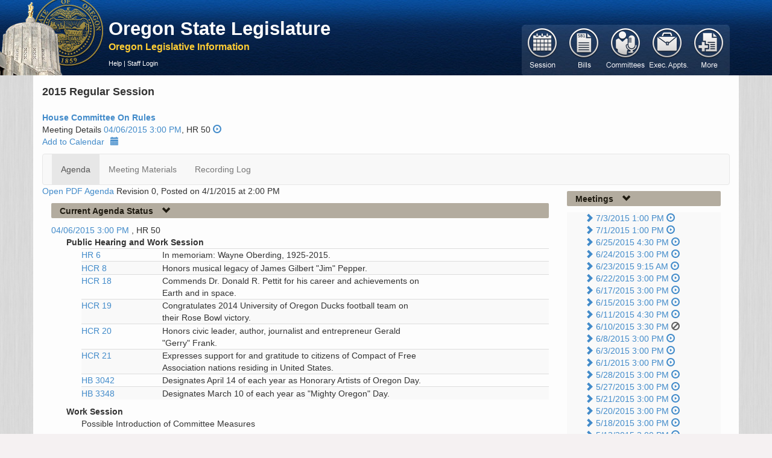

--- FILE ---
content_type: text/html; charset=utf-8
request_url: https://olis.oregonlegislature.gov/liz/2015R1/Committees/HRULES/2015-04-06-15-00/Agenda
body_size: 21476
content:
<!DOCTYPE html>
<html lang="en">
<head>
    <meta http-equiv="X-UA-Compatible" content="IE=edge,chrome=1" />
    <meta charset="utf-8" />
    <title>Rules House 2015 Regular Session -  Oregon Legislative Information System</title>
    <link href="/liz/favicon.ico" rel="shortcut icon" type="image/x-icon" />
    <meta name="viewport" content="width=device-width, initial-scale=1.0" />
    <meta name="description" content="" />
    <meta name="author" content="" />

    



<link href="https://apps.oregonlegislature.gov/cdn/bootstrap/3.2.0/css/bootstrap-bundle.min.css" rel="stylesheet"/>






<link href="https://apps.oregonlegislature.gov/cdn/Leg/1.1.1/css/LegStandard.min.css" rel="stylesheet"/>

<link href="https://apps.oregonlegislature.gov/cdn/jquery.dataTables/1.10.2/media/css/jquery.dataTables.min.css" rel="stylesheet"/>

<link href="https://apps.oregonlegislature.gov/cdn/toastr/2.0.3/css/toastr.min.css" rel="stylesheet"/>

<link href="/liz/Content/Application.css" rel="stylesheet"/>
<link href="/liz/Content/legFooter.css" rel="stylesheet"/>


<link href=https://www.oregonlegislature.gov/olisnotification/olis-notification.css rel="stylesheet">

    
    

    <script src="//apps.oregonlegislature.gov/cdn/modernizr/2.8.3/modernizr-2.8.3.min.js"></script>

<script src="//apps.oregonlegislature.gov/cdn/jquery-custom-bundle/1.1.2/jquery-bundle.min.js"></script>

<script src="//apps.oregonlegislature.gov/cdn/jquery.dataTables/1.10.2/jquery.dataTables.min.js"></script>

<script src="//apps.oregonlegislature.gov/cdn/typeahead.jquery/0.10.4/typeahead.jquery.min.js"></script>

<script src="//apps.oregonlegislature.gov/cdn/bootstrap/3.2.0/js/bootstrap-bundle.min.js"></script>

<script src="//apps.oregonlegislature.gov/cdn/jquery.cookie/1.4/jquery.cookie.min.js"></script>

<script src="//apps.oregonlegislature.gov/cdn/Leg/1.1.2/js/leg-bundle.min.js"></script>


<script>
   var require = {
      baseUrl: '/liz/Scripts'
   };
</script>


<script src="//apps.oregonlegislature.gov/cdn/toastr/2.0.3/js/toastr.min.js"></script>


    
    <!-- Global site tag (gtag.js) - Google Analytics -->
<script async src="https://www.googletagmanager.com/gtag/js?id=G-DW4JVLGNKY"></script>
<script src="/liz/Scripts/googleAnalytics.js"></script>


</head>
<body translate="no">
    <div id="mainWrapper" class="container-fluid">
        <header class="row hidden-xs" style="margin-left: -20px">
            <div class="top-menu">
                <a href="http://www.oregonlegislature.gov/" class="oregon-leg-icon-link hidden-xs" target="_blank"></a>
                <div class="col-sm-4 col-md-5" style="margin: 0px 0px 0px 180px; padding-left: 5px;">
                    <h4 class="banner-header">
                        <a href="http://www.oregonlegislature.gov/" target="_blank" class="visible-md visible-lg" style="line-height:20px; font-weight: 600">Oregon State Legislature</a>
                    </h4>
                    <a href="/liz/"><small class="banner-subheader"><span class="">Oregon Legislative Information</span></small></a>
                    <div class="page-menu page-menu-text hidden-xs ">
                        
                        

<a href="https://www.oregonlegislature.gov/OLIS_help/Pages/Meeting.aspx#Agenda" target="_blank">Help</a>
     | <a href="/liz/2015R1/Account/Login">Staff Login</a>
                    </div>
                </div>
            </div>
        </header>

        <div class="mobile-nav visible-xs row">
            <div class="col-xs-12" id="mobile-navbar">
                


<nav class="navbar navbar-default default-main-nav" style="">
    <div class="container-fluid">
        <div class="navbar-header">
            
            <a id="mobile-nav-brand" 
                class="navbar-brand visible-xs" 
                data-toggle="collapse" 
                data-target="#mobile-main-menu-bar-mobile-collapse" 
                style="height: 35px !important">
                Oregon Legislative Information
            </a>

            <button type="button" class="navbar-toggle" data-toggle="collapse" data-target="#mobile-main-menu-bar-mobile-collapse">
                <span class="sr-only">Toggle navigation</span>
                <span class="icon-bar"></span>
                <span class="icon-bar"></span>
                <span class="icon-bar"></span>
            </button>
        </div>
    </div>
    <div id="mobile-main-menu-bar-mobile-collapse" class="navbar-collapse collapse">
        <ul id="navigation-mobile">

                <li id="navigation-1-mobile" class="mobile-menu-li" style="display: block">
                    <a href="#" class=""
                       data-toggle="collapse"
                       data-target="#navigation-1-mobile-collapse"
                       data-icon-element="#navigation-1-mobile-icon"
                       data-collapsed-icon="glyphicon-plus"
                       data-expanded-icon="glyphicon-minus">

                        <span style="text-indent: 0px" class="mobile-header-text">
                            Session
                        </span>
                        <i id="navigation-1-mobile-icon" class="mobile-nav-icon glyphicon glyphicon-plus"></i>
                    </a>
                    <div id="navigation-1-mobile-collapse" class="collapse" data-load-action="/liz/2015R1/Navigation/SessionSelect?mobile=True" style="background: rgb(218, 206, 191);">
                    </div>
                </li>
                <li id="navigation-2-mobile" class="mobile-menu-li" style="display: block">
                    <a href="#" class=""
                       data-toggle="collapse"
                       data-target="#navigation-2-mobile-collapse"
                       data-icon-element="#navigation-2-mobile-icon"
                       data-collapsed-icon="glyphicon-plus"
                       data-expanded-icon="glyphicon-minus">

                        <span style="text-indent: 0px" class="mobile-header-text">
                            Bills
                        </span>
                        <i id="navigation-2-mobile-icon" class="mobile-nav-icon glyphicon glyphicon-plus"></i>
                    </a>
                    <div id="navigation-2-mobile-collapse" class="collapse" data-load-action="/liz/2015R1/Navigation/BillSearchForm?mobile=True" style="background: rgb(218, 206, 191);">
                    </div>
                </li>
                <li id="navigation-3-mobile" class="mobile-menu-li" style="display: block">
                    <a href="#" class="current"
                       data-toggle="collapse"
                       data-target="#navigation-3-mobile-collapse"
                       data-icon-element="#navigation-3-mobile-icon"
                       data-collapsed-icon="glyphicon-plus"
                       data-expanded-icon="glyphicon-minus">

                        <span style="text-indent: 0px" class="mobile-header-text">
                            Committees
                        </span>
                        <i id="navigation-3-mobile-icon" class="mobile-nav-icon glyphicon glyphicon-plus"></i>
                    </a>
                    <div id="navigation-3-mobile-collapse" class="collapse" data-load-action="/liz/2015R1/Navigation/CommitteeMainNav?mobile=True" style="background: rgb(218, 206, 191);">
                    </div>
                </li>
                <li id="navigation-4-mobile" class="mobile-menu-li" style="display: block">
                    <a href="#" class=""
                       data-toggle="collapse"
                       data-target="#navigation-4-mobile-collapse"
                       data-icon-element="#navigation-4-mobile-icon"
                       data-collapsed-icon="glyphicon-plus"
                       data-expanded-icon="glyphicon-minus">

                        <span style="text-indent: 0px" class="mobile-header-text">
                            Exec. Appts.
                        </span>
                        <i id="navigation-4-mobile-icon" class="mobile-nav-icon glyphicon glyphicon-plus"></i>
                    </a>
                    <div id="navigation-4-mobile-collapse" class="collapse" data-load-action="/liz/2015R1/Navigation/ExecApptNavigation?mobile=True" style="background: rgb(218, 206, 191);">
                    </div>
                </li>
                <li id="navigation-5-mobile" class="mobile-menu-li" style="display: block">
                    <a href="#" class=""
                       data-toggle="collapse"
                       data-target="#navigation-5-mobile-collapse"
                       data-icon-element="#navigation-5-mobile-icon"
                       data-collapsed-icon="glyphicon-plus"
                       data-expanded-icon="glyphicon-minus">

                        <span style="text-indent: 0px" class="mobile-header-text">
                            More
                        </span>
                        <i id="navigation-5-mobile-icon" class="mobile-nav-icon glyphicon glyphicon-plus"></i>
                    </a>
                    <div id="navigation-5-mobile-collapse" class="collapse" data-load-action="/liz/2015R1/Navigation/ReportsForm?mobile=True" style="background: rgb(218, 206, 191);">
                    </div>
                </li>

        </ul>
    </div>
</nav>


            </div>
        </div>

        <div class="visible-xs row mobile-page-menu">
            
            

<a href="https://www.oregonlegislature.gov/OLIS_help/Pages/Meeting.aspx#Agenda" target="_blank">Help</a>
     | <a href="/liz/2015R1/Account/Login">Staff Login</a>
        </div>
        
        

        
        <section class="row">
            <div id="center-content" class="center-content-padding container">
                <div class="content-wrap">
                    <div class="main-nav-wrapper hidden-xs" style="position: relative;">
                        <div class="pull-right" style="margin-top: -109px;">
                            


<nav class="navbar navbar-default default-main-nav">
    <div class="container-fluid">
        <div class="navbar-header">
            <a class="navbar-brand visible-xs" data-toggle="collapse" data-target="#main-menu-bar">
                Oregon Legislative Information System
            </a>
            <button type="button" class="navbar-toggle" data-toggle="collapse" data-target="#main-menu-bar">
                <span class="sr-only">Toggle navigation</span>
                <span class="icon-bar"></span>
                <span class="icon-bar"></span>
                <span class="icon-bar"></span>
            </button>
        </div>
    </div>
    <div id="main-menu-bar" class="navbar-collapse collapse">
        <ul id="navigation" style="margin-top: 6px; margin-left: -15px">


                <li id="navigation-1" class="button-group" data-action="/liz/2015R1/Navigation/SessionSelect" data-navigation="true">
                    <a href="#" class="">
                        <span>Session</span>
                    </a>
                </li>
                <li id="navigation-2" class="button-group" data-action="/liz/2015R1/Navigation/BillSearchForm" data-navigation="true">
                    <a href="#" class="">
                        <span>Bill</span>
                    </a>
                </li>
                <li id="navigation-3" class="button-group" data-action="/liz/2015R1/Navigation/CommitteeMainNav" data-navigation="true">
                    <a href="#" class="current">
                        <span>Committees</span>
                    </a>
                </li>
                <li id="navigation-4" class="button-group" data-action="/liz/2015R1/Navigation/ExecApptNavigation" data-navigation="true">
                    <a href="#" class="">
                        <span>ExecutiveAppointments</span>
                    </a>
                </li>
                <li id="navigation-5" class="button-group" data-action="/liz/2015R1/Navigation/ReportsForm" data-navigation="true">
                    <a href="#" class="">
                        <span>Reports</span>
                    </a>
                </li>
        </ul>
    </div>
</nav>


                        </div>
                        <div id="navigation-flyout"></div>
                    </div>
                    
                    


<div>
    <div class="session-full-name">
        2015 Regular Session
    </div>
    
    <div>


        <div class="row">
        <div class="col-xs-6 col-sm-6 col-md-6 col-lg-6">
            <strong>

<a href="/liz/2015R1/Committees/HRULES/Overview" title="Committee Overview">House Committee On Rules</a></strong>
        </div>
    </div>




    <div>
        Meeting Details <a href="/liz/2015R1/Committees/HRULES/2015-04-06-15-00">04/06/2015 3:00 PM</a>, HR 50
        <a href="https://olis.oregonlegislature.gov/liz/mediaplayer/?clientID=4879615486&amp;eventID=2015041246" target="_blank" title="Recorded Content"><i class="glyphicon glyphicon-play-circle"></i></a>
        


    </div>
        <a href="[data-uri]" download="House_Committee_On_Rules_04/06/2015_03:00_PM_05:00_PM">Add to Calendar<i class="glyphicon glyphicon-calendar" style="padding-left:10px"></i></a>
</div>
    




<nav class="navbar navbar-default">
    <div class="container-fluid">
        <div class="navbar-header">
            <a class="navbar-brand visible-xs" data-toggle="collapse" data-target="#menu-bar">
                Navigation
            </a>
            <button type="button" class="navbar-toggle" data-toggle="collapse" data-target="#menu-bar">
                <span class="sr-only">Toggle navigation</span>
                <span class="icon-bar"></span>
                <span class="icon-bar"></span>
                <span class="icon-bar"></span>
            </button>
        </div>
    </div>
    <div id="menu-bar" class="navbar-collapse collapse">
        <div>
            <ul class="nav navbar-nav">
                            <li class="active"><a href="/liz/2015R1/Committees/HRULES/2015-04-06-15-00/Agenda">Agenda</a></li>
                            <li class=""><a href="/liz/2015R1/Committees/HRULES/2015-04-06-15-00/MeetingMaterials">Meeting Materials</a></li>
                            <li class=""><a href="/liz/2015R1/Committees/HRULES/2015-04-06-15-00/RecordingLog">Recording Log</a></li>
            </ul>
        </div>
    </div>
</nav>



</div>
<div class="col-md-9 no-left-margin">
    
        <div class="row">
            <div class="pull-left">
                <a href="/liz/2015R1/Downloads/CommitteeAgenda/HRULES/2015-04-06-15-00" target="_blank">Open PDF Agenda</a>&nbsp;
            </div>
            <div class="pull-left">
                Revision 0, Posted on  4/1/2015 at 2:00 PM
            </div>
        </div>

    <h5 class="header">
    

    
    <a href="#AgendaItems"
       data-toggle="collapse"
       data-icon-element="#current-agenda-status-icon"
       data-collapsed-icon="glyphicon-chevron-right"
       data-expanded-icon="glyphicon-chevron-down"
       data-ignore-children="true"
       data-collapse-state="Open">
        
        <span class="link-header-text">Current Agenda Status</span>
        
            <i id="current-agenda-status-icon" class="glyphicon glyphicon-chevron-down"></i>
    </a>
</h5>

    <div id="AgendaItems" class="collapse in" data-load-action="/liz/2015R1/Committees/HRULES/2015-04-06-15-00/AgendaItems" data-auto-load="true"></div>


    <h5 class="header">
    

    
    <a href="#Membership"
       data-toggle="collapse"
       data-icon-element="#membership-icon"
       data-collapsed-icon="glyphicon-chevron-right"
       data-expanded-icon="glyphicon-chevron-down"
       data-ignore-children="true"
       data-collapse-state="Open">
        
        <span class="link-header-text">Membership</span>
        
            <i id="membership-icon" class="glyphicon glyphicon-chevron-down"></i>
    </a>
</h5>

    <div id="Membership" class="collapse in" data-load-action="/liz/2015R1/Committees/HRULES/CommitteeMembers" data-auto-load="true"></div>

    <h5 class="header">
    

    
    <a href="#Staff"
       data-toggle="collapse"
       data-icon-element="#staff-icon"
       data-collapsed-icon="glyphicon-chevron-right"
       data-expanded-icon="glyphicon-chevron-down"
       data-ignore-children="true"
       data-collapse-state="Open">
        
        <span class="link-header-text">Staff</span>
        
            <i id="staff-icon" class="glyphicon glyphicon-chevron-down"></i>
    </a>
</h5>

    <div id="Staff" class="collapse"
         data-load-action="/liz/2015R1/Committees/HRULES/CommitteeStaffDate?meetingDate=2015-04-06-15-00">
    </div>

</div>
<div class="col-md-3">
    <h5 class="header">
    

    
    <a href="#meetingsTree"
       data-toggle="collapse"
       data-icon-element="#meetings-icon"
       data-collapsed-icon="glyphicon-chevron-right"
       data-expanded-icon="glyphicon-chevron-down"
       data-ignore-children="true"
       data-collapse-state="Open">
        
        <span class="link-header-text">Meetings</span>
        
            <i id="meetings-icon" class="glyphicon glyphicon-chevron-down"></i>
    </a>
</h5>
    <div id="meetingsTree" 
         class="collapse" 
         data-load-action="/liz/2015R1/Committees/HRULES/2015-04-06-15-00/CommitteeTree">
    </div>
</div>


                </div>
            </div>
        </section>
    </div>

    <div class="container-fluid" style="padding:0px">
    <div class="row-fluid">
        <footer class="span12">
            <div class="right">
                <span><b>Oregon State Legislature</b></span> <span><b>Building Hours:</b> Monday - Friday, 7:00 a.m. - 5:30 p.m.</span> <span>1-800-332-2313 | 900 Court St. NE, Salem Oregon 97301</span>
            </div>
            <div class="left">
                <div class="social">
                    <a href="https://www.facebook.com/OregonCapitol#!/OregonCapitol">
                        <img src="/liz/Images/social-footer-fb.png" alt="Follow us on Facebook">
                    </a>
                    <a href="https://www.oregonlegislature.gov/Pages/pressrelease.aspx">
                        <img src="/liz/Images/social-footer-rss.png" alt="Subscribe to our RSS">
                    </a>
                    <a href="https://www.oregonlegislature.gov/citizen_engagement/Pages/e-Subscribe.aspx">
                        <img src="/liz/Images/social-footer-esub.png" alt="Subscribe to recieve email notifications">
                    </a>
                </div>
                <div class="links">
                    <a href="https://www.oregonlegislature.gov/Pages/disclaimer.aspx">Disclaimer</a>
                    | <a href="https://www.oregonlegislature.gov/Pages/universalAccess.aspx">Universal Access</a>
                    | <a href="https://www.oregonlegislature.gov/la/Pages/employment.aspx">Employment</a>
                    | <a href="http://www.oregon.gov/Pages/index.aspx">Oregon.Gov</a>
                    <!-- |
                    <a href="/_layouts/authenticate.aspx" onclick="document.location='/_layouts/authenticate.aspx?Source='+document.location.href; return false;">
                        Sign in
                    </a> -->
                </div>
            </div>
        </footer>
    </div>
</div>

<form action="/liz/2015R1/Account/LogOff" id="logoutForm" method="post"><input name="__RequestVerificationToken" type="hidden" value="u3wQlPxpRnO_q-W8r67pC109G9JEOHo7Y4wecWIRDbCW-_KcXIVW-nzaI4gNI9h3LWViZhzJWqsZHJuQEdAf7Iw1j1vVUqD03LUvHPiPAeI1" /></form>
    <script>
         var CSharpConstants = {
            sponsorSearch: '/liz/2015R1/Navigation/BillSponsorSearch',
            collapseStateSave: '/liz/2015R1/Home/SaveCollapseState'
         };
    </script>

    
    <script src="/liz/Scripts/Shared/_Layout.js"></script>

    
    


</body>
</html>


--- FILE ---
content_type: text/html; charset=utf-8
request_url: https://olis.oregonlegislature.gov/liz/2015R1/Committees/HRULES/CommitteeMembers?_=1768547762929
body_size: 1763
content:
<table class="table table-striped table-hover">
   <tbody>
            <tr>
               <td class=" col-md- 2 row-title">Chair</td>
               <td class=" col-md- 2">
Representative Val Hoyle
               </td>
            </tr>
            <tr>
               <td class=" col-md- 2 row-title">Vice-Chair</td>
               <td class=" col-md- 2">
Representative Vic Gilliam
               </td>
            </tr>
            <tr>
               <td class=" col-md- 2 row-title">Vice-Chair</td>
               <td class=" col-md- 2">
Representative Barbara Smith Warner
               </td>
            </tr>
            <tr>
               <td class=" col-md- 2 row-title">Member</td>
               <td class=" col-md- 2">
Representative Phil Barnhart
               </td>
            </tr>
            <tr>
               <td class=" col-md- 2 row-title">Member</td>
               <td class=" col-md- 2">
Representative Bill Kennemer
               </td>
            </tr>
            <tr>
               <td class=" col-md- 2 row-title">Member</td>
               <td class=" col-md- 2">
                      <a href="https://www.oregonlegislature.gov/mclane" target="_blank">Representative Mike McLane</a>

               </td>
            </tr>
            <tr>
               <td class=" col-md- 2 row-title">Member</td>
               <td class=" col-md- 2">
                      <a href="https://www.oregonlegislature.gov/Nosse" target="_blank">Representative Rob Nosse</a>

               </td>
            </tr>
            <tr>
               <td class=" col-md- 2 row-title">Member</td>
               <td class=" col-md- 2">
Representative Dan Rayfield
               </td>
            </tr>
            <tr>
               <td class=" col-md- 2 row-title">Member</td>
               <td class=" col-md- 2">
Representative Carl Wilson
               </td>
            </tr>
   </tbody>
</table>


--- FILE ---
content_type: text/html; charset=utf-8
request_url: https://olis.oregonlegislature.gov/liz/2015R1/Committees/HRULES/CommitteeStaffDate?meetingDate=2015-04-06-15-00&_=1768547762930
body_size: 668
content:


<table class="table table-striped table-hover">
    <tbody>
                <tr>
                    <td class="col-md-4 row-title">Committee Administrator</td>
                    <td class="col-md-2">
                                <a href="mailto:erin.seiler@oregonlegislature.gov">Erin Seiler</a>
                    </td>
                    <td class="col-md-2">503-986-1657</td>
                </tr>
                <tr>
                    <td class="col-md-4 row-title">Committee Assistant</td>
                    <td class="col-md-2">
                                <a href="mailto:zoe.larmer@oregonlegislature.gov">Zoe Larmer</a>
                    </td>
                    <td class="col-md-2">503-986-1508</td>
                </tr>
            </tbody>
</table>


--- FILE ---
content_type: text/html; charset=utf-8
request_url: https://olis.oregonlegislature.gov/liz/2015R1/Committees/HRULES/2015-04-06-15-00/CommitteeTree?_=1768547762931
body_size: 63073
content:


<ul id="meetingsTree" class="no-list-style no-left-margin collapse in">

        <li>
            <a href="#navMeeting0" data-toggle="collapse" data-parent="#meetingsTree"
               data-icon-element="#navMeeting0-icon"
               data-expanded-icon="glyphicon glyphicon-chevron-down"
               data-collapsed-icon="glyphicon glyphicon-chevron-right"
               data-collapse-state="Closed"
               data-ignore-children="true">
                <i id="navMeeting0-icon" class="glyphicon glyphicon-chevron-right"></i>
            </a>

            <a href="/liz/2015R1/Committees/HRULES/2015-07-03-13-00" class="">7/3/2015 1:00 PM</a>
            
            <a href="https://olis.oregonlegislature.gov/liz/mediaplayer/?clientID=4879615486&amp;eventID=2015071017" target="_blank" title="Recorded Content"><i class="glyphicon glyphicon-play-circle"></i></a>


            <ul id="navMeeting0" class="no-list-style collapse" 
                data-auto-load="false" 
                data-load-action="/liz/2015R1/Committees/HRULES/2015-07-03-13-00/CommitteeTreeMeasureItems">
            </ul>
        </li>
        <li>
            <a href="#navMeeting1" data-toggle="collapse" data-parent="#meetingsTree"
               data-icon-element="#navMeeting1-icon"
               data-expanded-icon="glyphicon glyphicon-chevron-down"
               data-collapsed-icon="glyphicon glyphicon-chevron-right"
               data-collapse-state="Closed"
               data-ignore-children="true">
                <i id="navMeeting1-icon" class="glyphicon glyphicon-chevron-right"></i>
            </a>

            <a href="/liz/2015R1/Committees/HRULES/2015-07-01-13-00" class="">7/1/2015 1:00 PM</a>
            
            <a href="https://olis.oregonlegislature.gov/liz/mediaplayer/?clientID=4879615486&amp;eventID=2015071018" target="_blank" title="Recorded Content"><i class="glyphicon glyphicon-play-circle"></i></a>


            <ul id="navMeeting1" class="no-list-style collapse" 
                data-auto-load="false" 
                data-load-action="/liz/2015R1/Committees/HRULES/2015-07-01-13-00/CommitteeTreeMeasureItems">
            </ul>
        </li>
        <li>
            <a href="#navMeeting2" data-toggle="collapse" data-parent="#meetingsTree"
               data-icon-element="#navMeeting2-icon"
               data-expanded-icon="glyphicon glyphicon-chevron-down"
               data-collapsed-icon="glyphicon glyphicon-chevron-right"
               data-collapse-state="Closed"
               data-ignore-children="true">
                <i id="navMeeting2-icon" class="glyphicon glyphicon-chevron-right"></i>
            </a>

            <a href="/liz/2015R1/Committees/HRULES/2015-06-25-16-30" class="">6/25/2015 4:30 PM</a>
            
            <a href="https://olis.oregonlegislature.gov/liz/mediaplayer/?clientID=4879615486&amp;eventID=2015061166" target="_blank" title="Recorded Content"><i class="glyphicon glyphicon-play-circle"></i></a>


            <ul id="navMeeting2" class="no-list-style collapse" 
                data-auto-load="false" 
                data-load-action="/liz/2015R1/Committees/HRULES/2015-06-25-16-30/CommitteeTreeMeasureItems">
            </ul>
        </li>
        <li>
            <a href="#navMeeting3" data-toggle="collapse" data-parent="#meetingsTree"
               data-icon-element="#navMeeting3-icon"
               data-expanded-icon="glyphicon glyphicon-chevron-down"
               data-collapsed-icon="glyphicon glyphicon-chevron-right"
               data-collapse-state="Closed"
               data-ignore-children="true">
                <i id="navMeeting3-icon" class="glyphicon glyphicon-chevron-right"></i>
            </a>

            <a href="/liz/2015R1/Committees/HRULES/2015-06-24-15-00" class="">6/24/2015 3:00 PM</a>
            
            <a href="https://olis.oregonlegislature.gov/liz/mediaplayer/?clientID=4879615486&amp;eventID=2015061169" target="_blank" title="Recorded Content"><i class="glyphicon glyphicon-play-circle"></i></a>


            <ul id="navMeeting3" class="no-list-style collapse" 
                data-auto-load="false" 
                data-load-action="/liz/2015R1/Committees/HRULES/2015-06-24-15-00/CommitteeTreeMeasureItems">
            </ul>
        </li>
        <li>
            <a href="#navMeeting4" data-toggle="collapse" data-parent="#meetingsTree"
               data-icon-element="#navMeeting4-icon"
               data-expanded-icon="glyphicon glyphicon-chevron-down"
               data-collapsed-icon="glyphicon glyphicon-chevron-right"
               data-collapse-state="Closed"
               data-ignore-children="true">
                <i id="navMeeting4-icon" class="glyphicon glyphicon-chevron-right"></i>
            </a>

            <a href="/liz/2015R1/Committees/HRULES/2015-06-23-09-15" class="">6/23/2015 9:15 AM</a>
            
            <a href="https://olis.oregonlegislature.gov/liz/mediaplayer/?clientID=4879615486&amp;eventID=2015061167" target="_blank" title="Recorded Content"><i class="glyphicon glyphicon-play-circle"></i></a>


            <ul id="navMeeting4" class="no-list-style collapse" 
                data-auto-load="false" 
                data-load-action="/liz/2015R1/Committees/HRULES/2015-06-23-09-15/CommitteeTreeMeasureItems">
            </ul>
        </li>
        <li>
            <a href="#navMeeting5" data-toggle="collapse" data-parent="#meetingsTree"
               data-icon-element="#navMeeting5-icon"
               data-expanded-icon="glyphicon glyphicon-chevron-down"
               data-collapsed-icon="glyphicon glyphicon-chevron-right"
               data-collapse-state="Closed"
               data-ignore-children="true">
                <i id="navMeeting5-icon" class="glyphicon glyphicon-chevron-right"></i>
            </a>

            <a href="/liz/2015R1/Committees/HRULES/2015-06-22-15-00" class="">6/22/2015 3:00 PM</a>
            
            <a href="https://olis.oregonlegislature.gov/liz/mediaplayer/?clientID=4879615486&amp;eventID=2015061248" target="_blank" title="Recorded Content"><i class="glyphicon glyphicon-play-circle"></i></a>


            <ul id="navMeeting5" class="no-list-style collapse" 
                data-auto-load="false" 
                data-load-action="/liz/2015R1/Committees/HRULES/2015-06-22-15-00/CommitteeTreeMeasureItems">
            </ul>
        </li>
        <li>
            <a href="#navMeeting6" data-toggle="collapse" data-parent="#meetingsTree"
               data-icon-element="#navMeeting6-icon"
               data-expanded-icon="glyphicon glyphicon-chevron-down"
               data-collapsed-icon="glyphicon glyphicon-chevron-right"
               data-collapse-state="Closed"
               data-ignore-children="true">
                <i id="navMeeting6-icon" class="glyphicon glyphicon-chevron-right"></i>
            </a>

            <a href="/liz/2015R1/Committees/HRULES/2015-06-17-15-00" class="">6/17/2015 3:00 PM</a>
            
            <a href="https://olis.oregonlegislature.gov/liz/mediaplayer/?clientID=4879615486&amp;eventID=2015061170" target="_blank" title="Recorded Content"><i class="glyphicon glyphicon-play-circle"></i></a>


            <ul id="navMeeting6" class="no-list-style collapse" 
                data-auto-load="false" 
                data-load-action="/liz/2015R1/Committees/HRULES/2015-06-17-15-00/CommitteeTreeMeasureItems">
            </ul>
        </li>
        <li>
            <a href="#navMeeting7" data-toggle="collapse" data-parent="#meetingsTree"
               data-icon-element="#navMeeting7-icon"
               data-expanded-icon="glyphicon glyphicon-chevron-down"
               data-collapsed-icon="glyphicon glyphicon-chevron-right"
               data-collapse-state="Closed"
               data-ignore-children="true">
                <i id="navMeeting7-icon" class="glyphicon glyphicon-chevron-right"></i>
            </a>

            <a href="/liz/2015R1/Committees/HRULES/2015-06-15-15-00" class="">6/15/2015 3:00 PM</a>
            
            <a href="https://olis.oregonlegislature.gov/liz/mediaplayer/?clientID=4879615486&amp;eventID=2015061172" target="_blank" title="Recorded Content"><i class="glyphicon glyphicon-play-circle"></i></a>


            <ul id="navMeeting7" class="no-list-style collapse" 
                data-auto-load="false" 
                data-load-action="/liz/2015R1/Committees/HRULES/2015-06-15-15-00/CommitteeTreeMeasureItems">
            </ul>
        </li>
        <li>
            <a href="#navMeeting8" data-toggle="collapse" data-parent="#meetingsTree"
               data-icon-element="#navMeeting8-icon"
               data-expanded-icon="glyphicon glyphicon-chevron-down"
               data-collapsed-icon="glyphicon glyphicon-chevron-right"
               data-collapse-state="Closed"
               data-ignore-children="true">
                <i id="navMeeting8-icon" class="glyphicon glyphicon-chevron-right"></i>
            </a>

            <a href="/liz/2015R1/Committees/HRULES/2015-06-11-16-30" class="">6/11/2015 4:30 PM</a>
            
            <a href="https://olis.oregonlegislature.gov/liz/mediaplayer/?clientID=4879615486&amp;eventID=2015061165" target="_blank" title="Recorded Content"><i class="glyphicon glyphicon-play-circle"></i></a>


            <ul id="navMeeting8" class="no-list-style collapse" 
                data-auto-load="false" 
                data-load-action="/liz/2015R1/Committees/HRULES/2015-06-11-16-30/CommitteeTreeMeasureItems">
            </ul>
        </li>
        <li>
            <a href="#navMeeting9" data-toggle="collapse" data-parent="#meetingsTree"
               data-icon-element="#navMeeting9-icon"
               data-expanded-icon="glyphicon glyphicon-chevron-down"
               data-collapsed-icon="glyphicon glyphicon-chevron-right"
               data-collapse-state="Closed"
               data-ignore-children="true">
                <i id="navMeeting9-icon" class="glyphicon glyphicon-chevron-right"></i>
            </a>

            <a href="/liz/2015R1/Committees/HRULES/2015-06-10-15-30" class="">6/10/2015 3:30 PM</a>
            
            

                <i class="glyphicon glyphicon-ban-circle informational-icon" title="Meeting Cancelled"></i>

            <ul id="navMeeting9" class="no-list-style collapse" 
                data-auto-load="false" 
                data-load-action="/liz/2015R1/Committees/HRULES/2015-06-10-15-30/CommitteeTreeMeasureItems">
            </ul>
        </li>
        <li>
            <a href="#navMeeting10" data-toggle="collapse" data-parent="#meetingsTree"
               data-icon-element="#navMeeting10-icon"
               data-expanded-icon="glyphicon glyphicon-chevron-down"
               data-collapsed-icon="glyphicon glyphicon-chevron-right"
               data-collapse-state="Closed"
               data-ignore-children="true">
                <i id="navMeeting10-icon" class="glyphicon glyphicon-chevron-right"></i>
            </a>

            <a href="/liz/2015R1/Committees/HRULES/2015-06-08-15-00" class="">6/8/2015 3:00 PM</a>
            
            <a href="https://olis.oregonlegislature.gov/liz/mediaplayer/?clientID=4879615486&amp;eventID=2015061164" target="_blank" title="Recorded Content"><i class="glyphicon glyphicon-play-circle"></i></a>


            <ul id="navMeeting10" class="no-list-style collapse" 
                data-auto-load="false" 
                data-load-action="/liz/2015R1/Committees/HRULES/2015-06-08-15-00/CommitteeTreeMeasureItems">
            </ul>
        </li>
        <li>
            <a href="#navMeeting11" data-toggle="collapse" data-parent="#meetingsTree"
               data-icon-element="#navMeeting11-icon"
               data-expanded-icon="glyphicon glyphicon-chevron-down"
               data-collapsed-icon="glyphicon glyphicon-chevron-right"
               data-collapse-state="Closed"
               data-ignore-children="true">
                <i id="navMeeting11-icon" class="glyphicon glyphicon-chevron-right"></i>
            </a>

            <a href="/liz/2015R1/Committees/HRULES/2015-06-03-15-00" class="">6/3/2015 3:00 PM</a>
            
            <a href="https://olis.oregonlegislature.gov/liz/mediaplayer/?clientID=4879615486&amp;eventID=2015061171" target="_blank" title="Recorded Content"><i class="glyphicon glyphicon-play-circle"></i></a>


            <ul id="navMeeting11" class="no-list-style collapse" 
                data-auto-load="false" 
                data-load-action="/liz/2015R1/Committees/HRULES/2015-06-03-15-00/CommitteeTreeMeasureItems">
            </ul>
        </li>
        <li>
            <a href="#navMeeting12" data-toggle="collapse" data-parent="#meetingsTree"
               data-icon-element="#navMeeting12-icon"
               data-expanded-icon="glyphicon glyphicon-chevron-down"
               data-collapsed-icon="glyphicon glyphicon-chevron-right"
               data-collapse-state="Closed"
               data-ignore-children="true">
                <i id="navMeeting12-icon" class="glyphicon glyphicon-chevron-right"></i>
            </a>

            <a href="/liz/2015R1/Committees/HRULES/2015-06-01-15-00" class="">6/1/2015 3:00 PM</a>
            
            <a href="https://olis.oregonlegislature.gov/liz/mediaplayer/?clientID=4879615486&amp;eventID=2015061168" target="_blank" title="Recorded Content"><i class="glyphicon glyphicon-play-circle"></i></a>


            <ul id="navMeeting12" class="no-list-style collapse" 
                data-auto-load="false" 
                data-load-action="/liz/2015R1/Committees/HRULES/2015-06-01-15-00/CommitteeTreeMeasureItems">
            </ul>
        </li>
        <li>
            <a href="#navMeeting13" data-toggle="collapse" data-parent="#meetingsTree"
               data-icon-element="#navMeeting13-icon"
               data-expanded-icon="glyphicon glyphicon-chevron-down"
               data-collapsed-icon="glyphicon glyphicon-chevron-right"
               data-collapse-state="Closed"
               data-ignore-children="true">
                <i id="navMeeting13-icon" class="glyphicon glyphicon-chevron-right"></i>
            </a>

            <a href="/liz/2015R1/Committees/HRULES/2015-05-28-15-00" class="">5/28/2015 3:00 PM</a>
            
            <a href="https://olis.oregonlegislature.gov/liz/mediaplayer/?clientID=4879615486&amp;eventID=2015051197" target="_blank" title="Recorded Content"><i class="glyphicon glyphicon-play-circle"></i></a>


            <ul id="navMeeting13" class="no-list-style collapse" 
                data-auto-load="false" 
                data-load-action="/liz/2015R1/Committees/HRULES/2015-05-28-15-00/CommitteeTreeMeasureItems">
            </ul>
        </li>
        <li>
            <a href="#navMeeting14" data-toggle="collapse" data-parent="#meetingsTree"
               data-icon-element="#navMeeting14-icon"
               data-expanded-icon="glyphicon glyphicon-chevron-down"
               data-collapsed-icon="glyphicon glyphicon-chevron-right"
               data-collapse-state="Closed"
               data-ignore-children="true">
                <i id="navMeeting14-icon" class="glyphicon glyphicon-chevron-right"></i>
            </a>

            <a href="/liz/2015R1/Committees/HRULES/2015-05-27-15-00" class="">5/27/2015 3:00 PM</a>
            
            <a href="https://olis.oregonlegislature.gov/liz/mediaplayer/?clientID=4879615486&amp;eventID=2015051196" target="_blank" title="Recorded Content"><i class="glyphicon glyphicon-play-circle"></i></a>


            <ul id="navMeeting14" class="no-list-style collapse" 
                data-auto-load="false" 
                data-load-action="/liz/2015R1/Committees/HRULES/2015-05-27-15-00/CommitteeTreeMeasureItems">
            </ul>
        </li>
        <li>
            <a href="#navMeeting15" data-toggle="collapse" data-parent="#meetingsTree"
               data-icon-element="#navMeeting15-icon"
               data-expanded-icon="glyphicon glyphicon-chevron-down"
               data-collapsed-icon="glyphicon glyphicon-chevron-right"
               data-collapse-state="Closed"
               data-ignore-children="true">
                <i id="navMeeting15-icon" class="glyphicon glyphicon-chevron-right"></i>
            </a>

            <a href="/liz/2015R1/Committees/HRULES/2015-05-21-15-00" class="">5/21/2015 3:00 PM</a>
            
            <a href="https://olis.oregonlegislature.gov/liz/mediaplayer/?clientID=4879615486&amp;eventID=2015051200" target="_blank" title="Recorded Content"><i class="glyphicon glyphicon-play-circle"></i></a>


            <ul id="navMeeting15" class="no-list-style collapse" 
                data-auto-load="false" 
                data-load-action="/liz/2015R1/Committees/HRULES/2015-05-21-15-00/CommitteeTreeMeasureItems">
            </ul>
        </li>
        <li>
            <a href="#navMeeting16" data-toggle="collapse" data-parent="#meetingsTree"
               data-icon-element="#navMeeting16-icon"
               data-expanded-icon="glyphicon glyphicon-chevron-down"
               data-collapsed-icon="glyphicon glyphicon-chevron-right"
               data-collapse-state="Closed"
               data-ignore-children="true">
                <i id="navMeeting16-icon" class="glyphicon glyphicon-chevron-right"></i>
            </a>

            <a href="/liz/2015R1/Committees/HRULES/2015-05-20-15-00" class="">5/20/2015 3:00 PM</a>
            
            <a href="https://olis.oregonlegislature.gov/liz/mediaplayer/?clientID=4879615486&amp;eventID=2015051199" target="_blank" title="Recorded Content"><i class="glyphicon glyphicon-play-circle"></i></a>


            <ul id="navMeeting16" class="no-list-style collapse" 
                data-auto-load="false" 
                data-load-action="/liz/2015R1/Committees/HRULES/2015-05-20-15-00/CommitteeTreeMeasureItems">
            </ul>
        </li>
        <li>
            <a href="#navMeeting17" data-toggle="collapse" data-parent="#meetingsTree"
               data-icon-element="#navMeeting17-icon"
               data-expanded-icon="glyphicon glyphicon-chevron-down"
               data-collapsed-icon="glyphicon glyphicon-chevron-right"
               data-collapse-state="Closed"
               data-ignore-children="true">
                <i id="navMeeting17-icon" class="glyphicon glyphicon-chevron-right"></i>
            </a>

            <a href="/liz/2015R1/Committees/HRULES/2015-05-18-15-00" class="">5/18/2015 3:00 PM</a>
            
            <a href="https://olis.oregonlegislature.gov/liz/mediaplayer/?clientID=4879615486&amp;eventID=2015051193" target="_blank" title="Recorded Content"><i class="glyphicon glyphicon-play-circle"></i></a>


            <ul id="navMeeting17" class="no-list-style collapse" 
                data-auto-load="false" 
                data-load-action="/liz/2015R1/Committees/HRULES/2015-05-18-15-00/CommitteeTreeMeasureItems">
            </ul>
        </li>
        <li>
            <a href="#navMeeting18" data-toggle="collapse" data-parent="#meetingsTree"
               data-icon-element="#navMeeting18-icon"
               data-expanded-icon="glyphicon glyphicon-chevron-down"
               data-collapsed-icon="glyphicon glyphicon-chevron-right"
               data-collapse-state="Closed"
               data-ignore-children="true">
                <i id="navMeeting18-icon" class="glyphicon glyphicon-chevron-right"></i>
            </a>

            <a href="/liz/2015R1/Committees/HRULES/2015-05-13-15-00" class="">5/13/2015 3:00 PM</a>
            
            <a href="https://olis.oregonlegislature.gov/liz/mediaplayer/?clientID=4879615486&amp;eventID=2015051192" target="_blank" title="Recorded Content"><i class="glyphicon glyphicon-play-circle"></i></a>


            <ul id="navMeeting18" class="no-list-style collapse" 
                data-auto-load="false" 
                data-load-action="/liz/2015R1/Committees/HRULES/2015-05-13-15-00/CommitteeTreeMeasureItems">
            </ul>
        </li>
        <li>
            <a href="#navMeeting19" data-toggle="collapse" data-parent="#meetingsTree"
               data-icon-element="#navMeeting19-icon"
               data-expanded-icon="glyphicon glyphicon-chevron-down"
               data-collapsed-icon="glyphicon glyphicon-chevron-right"
               data-collapse-state="Closed"
               data-ignore-children="true">
                <i id="navMeeting19-icon" class="glyphicon glyphicon-chevron-right"></i>
            </a>

            <a href="/liz/2015R1/Committees/HRULES/2015-05-11-15-00" class="">5/11/2015 3:00 PM</a>
            
            <a href="https://olis.oregonlegislature.gov/liz/mediaplayer/?clientID=4879615486&amp;eventID=2015051195" target="_blank" title="Recorded Content"><i class="glyphicon glyphicon-play-circle"></i></a>


            <ul id="navMeeting19" class="no-list-style collapse" 
                data-auto-load="false" 
                data-load-action="/liz/2015R1/Committees/HRULES/2015-05-11-15-00/CommitteeTreeMeasureItems">
            </ul>
        </li>
        <li>
            <a href="#navMeeting20" data-toggle="collapse" data-parent="#meetingsTree"
               data-icon-element="#navMeeting20-icon"
               data-expanded-icon="glyphicon glyphicon-chevron-down"
               data-collapsed-icon="glyphicon glyphicon-chevron-right"
               data-collapse-state="Closed"
               data-ignore-children="true">
                <i id="navMeeting20-icon" class="glyphicon glyphicon-chevron-right"></i>
            </a>

            <a href="/liz/2015R1/Committees/HRULES/2015-05-08-15-00" class="">5/8/2015 3:00 PM</a>
            
            <a href="https://olis.oregonlegislature.gov/liz/mediaplayer/?clientID=4879615486&amp;eventID=2015051194" target="_blank" title="Recorded Content"><i class="glyphicon glyphicon-play-circle"></i></a>


            <ul id="navMeeting20" class="no-list-style collapse" 
                data-auto-load="false" 
                data-load-action="/liz/2015R1/Committees/HRULES/2015-05-08-15-00/CommitteeTreeMeasureItems">
            </ul>
        </li>
        <li>
            <a href="#navMeeting21" data-toggle="collapse" data-parent="#meetingsTree"
               data-icon-element="#navMeeting21-icon"
               data-expanded-icon="glyphicon glyphicon-chevron-down"
               data-collapsed-icon="glyphicon glyphicon-chevron-right"
               data-collapse-state="Closed"
               data-ignore-children="true">
                <i id="navMeeting21-icon" class="glyphicon glyphicon-chevron-right"></i>
            </a>

            <a href="/liz/2015R1/Committees/HRULES/2015-05-06-15-00" class="">5/6/2015 3:00 PM</a>
            
            <a href="https://olis.oregonlegislature.gov/liz/mediaplayer/?clientID=4879615486&amp;eventID=2015051198" target="_blank" title="Recorded Content"><i class="glyphicon glyphicon-play-circle"></i></a>


            <ul id="navMeeting21" class="no-list-style collapse" 
                data-auto-load="false" 
                data-load-action="/liz/2015R1/Committees/HRULES/2015-05-06-15-00/CommitteeTreeMeasureItems">
            </ul>
        </li>
        <li>
            <a href="#navMeeting22" data-toggle="collapse" data-parent="#meetingsTree"
               data-icon-element="#navMeeting22-icon"
               data-expanded-icon="glyphicon glyphicon-chevron-down"
               data-collapsed-icon="glyphicon glyphicon-chevron-right"
               data-collapse-state="Closed"
               data-ignore-children="true">
                <i id="navMeeting22-icon" class="glyphicon glyphicon-chevron-right"></i>
            </a>

            <a href="/liz/2015R1/Committees/HRULES/2015-05-04-15-00" class="">5/4/2015 3:00 PM</a>
            
            

                <i class="glyphicon glyphicon-ban-circle informational-icon" title="Meeting Cancelled"></i>

            <ul id="navMeeting22" class="no-list-style collapse" 
                data-auto-load="false" 
                data-load-action="/liz/2015R1/Committees/HRULES/2015-05-04-15-00/CommitteeTreeMeasureItems">
            </ul>
        </li>
        <li>
            <a href="#navMeeting23" data-toggle="collapse" data-parent="#meetingsTree"
               data-icon-element="#navMeeting23-icon"
               data-expanded-icon="glyphicon glyphicon-chevron-down"
               data-collapsed-icon="glyphicon glyphicon-chevron-right"
               data-collapse-state="Closed"
               data-ignore-children="true">
                <i id="navMeeting23-icon" class="glyphicon glyphicon-chevron-right invisible"></i>
            </a>

            <a href="/liz/2015R1/Committees/HRULES/2015-05-01-15-00" class="">5/1/2015 3:00 PM</a>
            
            

                <i class="glyphicon glyphicon-info-sign informational-icon" title="No Meeting Scheduled"></i>

            <ul id="navMeeting23" class="no-list-style collapse" 
                data-auto-load="false" 
                data-load-action="/liz/2015R1/Committees/HRULES/2015-05-01-15-00/CommitteeTreeMeasureItems">
            </ul>
        </li>
        <li>
            <a href="#navMeeting24" data-toggle="collapse" data-parent="#meetingsTree"
               data-icon-element="#navMeeting24-icon"
               data-expanded-icon="glyphicon glyphicon-chevron-down"
               data-collapsed-icon="glyphicon glyphicon-chevron-right"
               data-collapse-state="Closed"
               data-ignore-children="true">
                <i id="navMeeting24-icon" class="glyphicon glyphicon-chevron-right"></i>
            </a>

            <a href="/liz/2015R1/Committees/HRULES/2015-04-29-15-00" class="">4/29/2015 3:00 PM</a>
            
            <a href="https://olis.oregonlegislature.gov/liz/mediaplayer/?clientID=4879615486&amp;eventID=2015041241" target="_blank" title="Recorded Content"><i class="glyphicon glyphicon-play-circle"></i></a>


            <ul id="navMeeting24" class="no-list-style collapse" 
                data-auto-load="false" 
                data-load-action="/liz/2015R1/Committees/HRULES/2015-04-29-15-00/CommitteeTreeMeasureItems">
            </ul>
        </li>
        <li>
            <a href="#navMeeting25" data-toggle="collapse" data-parent="#meetingsTree"
               data-icon-element="#navMeeting25-icon"
               data-expanded-icon="glyphicon glyphicon-chevron-down"
               data-collapsed-icon="glyphicon glyphicon-chevron-right"
               data-collapse-state="Closed"
               data-ignore-children="true">
                <i id="navMeeting25-icon" class="glyphicon glyphicon-chevron-right"></i>
            </a>

            <a href="/liz/2015R1/Committees/HRULES/2015-04-27-15-00" class="">4/27/2015 3:00 PM</a>
            
            <a href="https://olis.oregonlegislature.gov/liz/mediaplayer/?clientID=4879615486&amp;eventID=2015041242" target="_blank" title="Recorded Content"><i class="glyphicon glyphicon-play-circle"></i></a>


            <ul id="navMeeting25" class="no-list-style collapse" 
                data-auto-load="false" 
                data-load-action="/liz/2015R1/Committees/HRULES/2015-04-27-15-00/CommitteeTreeMeasureItems">
            </ul>
        </li>
        <li>
            <a href="#navMeeting26" data-toggle="collapse" data-parent="#meetingsTree"
               data-icon-element="#navMeeting26-icon"
               data-expanded-icon="glyphicon glyphicon-chevron-down"
               data-collapsed-icon="glyphicon glyphicon-chevron-right"
               data-collapse-state="Closed"
               data-ignore-children="true">
                <i id="navMeeting26-icon" class="glyphicon glyphicon-chevron-right"></i>
            </a>

            <a href="/liz/2015R1/Committees/HRULES/2015-04-23-13-00" class="">4/23/2015 1:00 PM</a>
            
            <a href="https://olis.oregonlegislature.gov/liz/mediaplayer/?clientID=4879615486&amp;eventID=2015041237" target="_blank" title="Recorded Content"><i class="glyphicon glyphicon-play-circle"></i></a>


            <ul id="navMeeting26" class="no-list-style collapse" 
                data-auto-load="false" 
                data-load-action="/liz/2015R1/Committees/HRULES/2015-04-23-13-00/CommitteeTreeMeasureItems">
            </ul>
        </li>
        <li>
            <a href="#navMeeting27" data-toggle="collapse" data-parent="#meetingsTree"
               data-icon-element="#navMeeting27-icon"
               data-expanded-icon="glyphicon glyphicon-chevron-down"
               data-collapsed-icon="glyphicon glyphicon-chevron-right"
               data-collapse-state="Closed"
               data-ignore-children="true">
                <i id="navMeeting27-icon" class="glyphicon glyphicon-chevron-right"></i>
            </a>

            <a href="/liz/2015R1/Committees/HRULES/2015-04-22-15-00" class="">4/22/2015 3:00 PM</a>
            
            

                <i class="glyphicon glyphicon-ban-circle informational-icon" title="Meeting Cancelled"></i>

            <ul id="navMeeting27" class="no-list-style collapse" 
                data-auto-load="false" 
                data-load-action="/liz/2015R1/Committees/HRULES/2015-04-22-15-00/CommitteeTreeMeasureItems">
            </ul>
        </li>
        <li>
            <a href="#navMeeting28" data-toggle="collapse" data-parent="#meetingsTree"
               data-icon-element="#navMeeting28-icon"
               data-expanded-icon="glyphicon glyphicon-chevron-down"
               data-collapsed-icon="glyphicon glyphicon-chevron-right"
               data-collapse-state="Closed"
               data-ignore-children="true">
                <i id="navMeeting28-icon" class="glyphicon glyphicon-chevron-right"></i>
            </a>

            <a href="/liz/2015R1/Committees/HRULES/2015-04-22-13-00" class="">4/22/2015 1:00 PM</a>
            
            <a href="https://olis.oregonlegislature.gov/liz/mediaplayer/?clientID=4879615486&amp;eventID=2015041240" target="_blank" title="Recorded Content"><i class="glyphicon glyphicon-play-circle"></i></a>


            <ul id="navMeeting28" class="no-list-style collapse" 
                data-auto-load="false" 
                data-load-action="/liz/2015R1/Committees/HRULES/2015-04-22-13-00/CommitteeTreeMeasureItems">
            </ul>
        </li>
        <li>
            <a href="#navMeeting29" data-toggle="collapse" data-parent="#meetingsTree"
               data-icon-element="#navMeeting29-icon"
               data-expanded-icon="glyphicon glyphicon-chevron-down"
               data-collapsed-icon="glyphicon glyphicon-chevron-right"
               data-collapse-state="Closed"
               data-ignore-children="true">
                <i id="navMeeting29-icon" class="glyphicon glyphicon-chevron-right"></i>
            </a>

            <a href="/liz/2015R1/Committees/HRULES/2015-04-20-15-00" class="">4/20/2015 3:00 PM</a>
            
            <a href="https://olis.oregonlegislature.gov/liz/mediaplayer/?clientID=4879615486&amp;eventID=2015041239" target="_blank" title="Recorded Content"><i class="glyphicon glyphicon-play-circle"></i></a>


            <ul id="navMeeting29" class="no-list-style collapse" 
                data-auto-load="false" 
                data-load-action="/liz/2015R1/Committees/HRULES/2015-04-20-15-00/CommitteeTreeMeasureItems">
            </ul>
        </li>
        <li>
            <a href="#navMeeting30" data-toggle="collapse" data-parent="#meetingsTree"
               data-icon-element="#navMeeting30-icon"
               data-expanded-icon="glyphicon glyphicon-chevron-down"
               data-collapsed-icon="glyphicon glyphicon-chevron-right"
               data-collapse-state="Closed"
               data-ignore-children="true">
                <i id="navMeeting30-icon" class="glyphicon glyphicon-chevron-right invisible"></i>
            </a>

            <a href="/liz/2015R1/Committees/HRULES/2015-04-17-15-00" class="">4/17/2015 3:00 PM</a>
            
            

                <i class="glyphicon glyphicon-info-sign informational-icon" title="No Meeting Scheduled"></i>

            <ul id="navMeeting30" class="no-list-style collapse" 
                data-auto-load="false" 
                data-load-action="/liz/2015R1/Committees/HRULES/2015-04-17-15-00/CommitteeTreeMeasureItems">
            </ul>
        </li>
        <li>
            <a href="#navMeeting31" data-toggle="collapse" data-parent="#meetingsTree"
               data-icon-element="#navMeeting31-icon"
               data-expanded-icon="glyphicon glyphicon-chevron-down"
               data-collapsed-icon="glyphicon glyphicon-chevron-right"
               data-collapse-state="Closed"
               data-ignore-children="true">
                <i id="navMeeting31-icon" class="glyphicon glyphicon-chevron-right"></i>
            </a>

            <a href="/liz/2015R1/Committees/HRULES/2015-04-15-15-00" class="">4/15/2015 3:00 PM</a>
            
            <a href="https://olis.oregonlegislature.gov/liz/mediaplayer/?clientID=4879615486&amp;eventID=2015041243" target="_blank" title="Recorded Content"><i class="glyphicon glyphicon-play-circle"></i></a>


            <ul id="navMeeting31" class="no-list-style collapse" 
                data-auto-load="false" 
                data-load-action="/liz/2015R1/Committees/HRULES/2015-04-15-15-00/CommitteeTreeMeasureItems">
            </ul>
        </li>
        <li>
            <a href="#navMeeting32" data-toggle="collapse" data-parent="#meetingsTree"
               data-icon-element="#navMeeting32-icon"
               data-expanded-icon="glyphicon glyphicon-chevron-down"
               data-collapsed-icon="glyphicon glyphicon-chevron-right"
               data-collapse-state="Closed"
               data-ignore-children="true">
                <i id="navMeeting32-icon" class="glyphicon glyphicon-chevron-right"></i>
            </a>

            <a href="/liz/2015R1/Committees/HRULES/2015-04-13-15-00" class="">4/13/2015 3:00 PM</a>
            
            <a href="https://olis.oregonlegislature.gov/liz/mediaplayer/?clientID=4879615486&amp;eventID=2015041238" target="_blank" title="Recorded Content"><i class="glyphicon glyphicon-play-circle"></i></a>


            <ul id="navMeeting32" class="no-list-style collapse" 
                data-auto-load="false" 
                data-load-action="/liz/2015R1/Committees/HRULES/2015-04-13-15-00/CommitteeTreeMeasureItems">
            </ul>
        </li>
        <li>
            <a href="#navMeeting33" data-toggle="collapse" data-parent="#meetingsTree"
               data-icon-element="#navMeeting33-icon"
               data-expanded-icon="glyphicon glyphicon-chevron-down"
               data-collapsed-icon="glyphicon glyphicon-chevron-right"
               data-collapse-state="Closed"
               data-ignore-children="true">
                <i id="navMeeting33-icon" class="glyphicon glyphicon-chevron-right invisible"></i>
            </a>

            <a href="/liz/2015R1/Committees/HRULES/2015-04-10-15-00" class="">4/10/2015 3:00 PM</a>
            
            

                <i class="glyphicon glyphicon-info-sign informational-icon" title="No Meeting Scheduled"></i>

            <ul id="navMeeting33" class="no-list-style collapse" 
                data-auto-load="false" 
                data-load-action="/liz/2015R1/Committees/HRULES/2015-04-10-15-00/CommitteeTreeMeasureItems">
            </ul>
        </li>
        <li>
            <a href="#navMeeting34" data-toggle="collapse" data-parent="#meetingsTree"
               data-icon-element="#navMeeting34-icon"
               data-expanded-icon="glyphicon glyphicon-chevron-down"
               data-collapsed-icon="glyphicon glyphicon-chevron-right"
               data-collapse-state="Closed"
               data-ignore-children="true">
                <i id="navMeeting34-icon" class="glyphicon glyphicon-chevron-right"></i>
            </a>

            <a href="/liz/2015R1/Committees/HRULES/2015-04-08-15-00" class="">4/8/2015 3:00 PM</a>
            
            <a href="https://olis.oregonlegislature.gov/liz/mediaplayer/?clientID=4879615486&amp;eventID=2015041244" target="_blank" title="Recorded Content"><i class="glyphicon glyphicon-play-circle"></i></a>


            <ul id="navMeeting34" class="no-list-style collapse" 
                data-auto-load="false" 
                data-load-action="/liz/2015R1/Committees/HRULES/2015-04-08-15-00/CommitteeTreeMeasureItems">
            </ul>
        </li>
        <li>
            <a href="#navMeeting35" data-toggle="collapse" data-parent="#meetingsTree"
               data-icon-element="#navMeeting35-icon"
               data-expanded-icon="glyphicon glyphicon-chevron-down"
               data-collapsed-icon="glyphicon glyphicon-chevron-right"
               data-collapse-state="Closed"
               data-ignore-children="true">
                <i id="navMeeting35-icon" class="glyphicon glyphicon-chevron-down"></i>
            </a>

            <a href="/liz/2015R1/Committees/HRULES/2015-04-06-15-00" class="selected">4/6/2015 3:00 PM</a>
            
            <a href="https://olis.oregonlegislature.gov/liz/mediaplayer/?clientID=4879615486&amp;eventID=2015041246" target="_blank" title="Recorded Content"><i class="glyphicon glyphicon-play-circle"></i></a>


            <ul id="navMeeting35" class="no-list-style collapse in" 
                data-auto-load="true" 
                data-load-action="/liz/2015R1/Committees/HRULES/2015-04-06-15-00/CommitteeTreeMeasureItems">
            </ul>
        </li>
        <li>
            <a href="#navMeeting36" data-toggle="collapse" data-parent="#meetingsTree"
               data-icon-element="#navMeeting36-icon"
               data-expanded-icon="glyphicon glyphicon-chevron-down"
               data-collapsed-icon="glyphicon glyphicon-chevron-right"
               data-collapse-state="Closed"
               data-ignore-children="true">
                <i id="navMeeting36-icon" class="glyphicon glyphicon-chevron-right invisible"></i>
            </a>

            <a href="/liz/2015R1/Committees/HRULES/2015-04-03-15-00" class="">4/3/2015 3:00 PM</a>
            
            

                <i class="glyphicon glyphicon-info-sign informational-icon" title="No Meeting Scheduled"></i>

            <ul id="navMeeting36" class="no-list-style collapse" 
                data-auto-load="false" 
                data-load-action="/liz/2015R1/Committees/HRULES/2015-04-03-15-00/CommitteeTreeMeasureItems">
            </ul>
        </li>
        <li>
            <a href="#navMeeting37" data-toggle="collapse" data-parent="#meetingsTree"
               data-icon-element="#navMeeting37-icon"
               data-expanded-icon="glyphicon glyphicon-chevron-down"
               data-collapsed-icon="glyphicon glyphicon-chevron-right"
               data-collapse-state="Closed"
               data-ignore-children="true">
                <i id="navMeeting37-icon" class="glyphicon glyphicon-chevron-right"></i>
            </a>

            <a href="/liz/2015R1/Committees/HRULES/2015-04-01-15-00" class="">4/1/2015 3:00 PM</a>
            
            <a href="https://olis.oregonlegislature.gov/liz/mediaplayer/?clientID=4879615486&amp;eventID=2015041245" target="_blank" title="Recorded Content"><i class="glyphicon glyphicon-play-circle"></i></a>


            <ul id="navMeeting37" class="no-list-style collapse" 
                data-auto-load="false" 
                data-load-action="/liz/2015R1/Committees/HRULES/2015-04-01-15-00/CommitteeTreeMeasureItems">
            </ul>
        </li>
        <li>
            <a href="#navMeeting38" data-toggle="collapse" data-parent="#meetingsTree"
               data-icon-element="#navMeeting38-icon"
               data-expanded-icon="glyphicon glyphicon-chevron-down"
               data-collapsed-icon="glyphicon glyphicon-chevron-right"
               data-collapse-state="Closed"
               data-ignore-children="true">
                <i id="navMeeting38-icon" class="glyphicon glyphicon-chevron-right"></i>
            </a>

            <a href="/liz/2015R1/Committees/HRULES/2015-03-30-15-00" class="">3/30/2015 3:00 PM</a>
            
            <a href="https://olis.oregonlegislature.gov/liz/mediaplayer/?clientID=4879615486&amp;eventID=2015031241" target="_blank" title="Recorded Content"><i class="glyphicon glyphicon-play-circle"></i></a>


            <ul id="navMeeting38" class="no-list-style collapse" 
                data-auto-load="false" 
                data-load-action="/liz/2015R1/Committees/HRULES/2015-03-30-15-00/CommitteeTreeMeasureItems">
            </ul>
        </li>
        <li>
            <a href="#navMeeting39" data-toggle="collapse" data-parent="#meetingsTree"
               data-icon-element="#navMeeting39-icon"
               data-expanded-icon="glyphicon glyphicon-chevron-down"
               data-collapsed-icon="glyphicon glyphicon-chevron-right"
               data-collapse-state="Closed"
               data-ignore-children="true">
                <i id="navMeeting39-icon" class="glyphicon glyphicon-chevron-right"></i>
            </a>

            <a href="/liz/2015R1/Committees/HRULES/2015-03-25-15-00" class="">3/25/2015 3:00 PM</a>
            
            

                <i class="glyphicon glyphicon-ban-circle informational-icon" title="Meeting Cancelled"></i>

            <ul id="navMeeting39" class="no-list-style collapse" 
                data-auto-load="false" 
                data-load-action="/liz/2015R1/Committees/HRULES/2015-03-25-15-00/CommitteeTreeMeasureItems">
            </ul>
        </li>
        <li>
            <a href="#navMeeting40" data-toggle="collapse" data-parent="#meetingsTree"
               data-icon-element="#navMeeting40-icon"
               data-expanded-icon="glyphicon glyphicon-chevron-down"
               data-collapsed-icon="glyphicon glyphicon-chevron-right"
               data-collapse-state="Closed"
               data-ignore-children="true">
                <i id="navMeeting40-icon" class="glyphicon glyphicon-chevron-right"></i>
            </a>

            <a href="/liz/2015R1/Committees/HRULES/2015-03-23-15-00" class="">3/23/2015 3:00 PM</a>
            
            <a href="https://olis.oregonlegislature.gov/liz/mediaplayer/?clientID=4879615486&amp;eventID=2015031243" target="_blank" title="Recorded Content"><i class="glyphicon glyphicon-play-circle"></i></a>


            <ul id="navMeeting40" class="no-list-style collapse" 
                data-auto-load="false" 
                data-load-action="/liz/2015R1/Committees/HRULES/2015-03-23-15-00/CommitteeTreeMeasureItems">
            </ul>
        </li>
        <li>
            <a href="#navMeeting41" data-toggle="collapse" data-parent="#meetingsTree"
               data-icon-element="#navMeeting41-icon"
               data-expanded-icon="glyphicon glyphicon-chevron-down"
               data-collapsed-icon="glyphicon glyphicon-chevron-right"
               data-collapse-state="Closed"
               data-ignore-children="true">
                <i id="navMeeting41-icon" class="glyphicon glyphicon-chevron-right invisible"></i>
            </a>

            <a href="/liz/2015R1/Committees/HRULES/2015-03-20-15-00" class="">3/20/2015 3:00 PM</a>
            
            

                <i class="glyphicon glyphicon-info-sign informational-icon" title="No Meeting Scheduled"></i>

            <ul id="navMeeting41" class="no-list-style collapse" 
                data-auto-load="false" 
                data-load-action="/liz/2015R1/Committees/HRULES/2015-03-20-15-00/CommitteeTreeMeasureItems">
            </ul>
        </li>
        <li>
            <a href="#navMeeting42" data-toggle="collapse" data-parent="#meetingsTree"
               data-icon-element="#navMeeting42-icon"
               data-expanded-icon="glyphicon glyphicon-chevron-down"
               data-collapsed-icon="glyphicon glyphicon-chevron-right"
               data-collapse-state="Closed"
               data-ignore-children="true">
                <i id="navMeeting42-icon" class="glyphicon glyphicon-chevron-right invisible"></i>
            </a>

            <a href="/liz/2015R1/Committees/HRULES/2015-03-18-15-00" class="">3/18/2015 3:00 PM</a>
            
            

                <i class="glyphicon glyphicon-info-sign informational-icon" title="No Meeting Scheduled"></i>

            <ul id="navMeeting42" class="no-list-style collapse" 
                data-auto-load="false" 
                data-load-action="/liz/2015R1/Committees/HRULES/2015-03-18-15-00/CommitteeTreeMeasureItems">
            </ul>
        </li>
        <li>
            <a href="#navMeeting43" data-toggle="collapse" data-parent="#meetingsTree"
               data-icon-element="#navMeeting43-icon"
               data-expanded-icon="glyphicon glyphicon-chevron-down"
               data-collapsed-icon="glyphicon glyphicon-chevron-right"
               data-collapse-state="Closed"
               data-ignore-children="true">
                <i id="navMeeting43-icon" class="glyphicon glyphicon-chevron-right"></i>
            </a>

            <a href="/liz/2015R1/Committees/HRULES/2015-03-16-15-00" class="">3/16/2015 3:00 PM</a>
            
            <a href="https://olis.oregonlegislature.gov/liz/mediaplayer/?clientID=4879615486&amp;eventID=2015031240" target="_blank" title="Recorded Content"><i class="glyphicon glyphicon-play-circle"></i></a>


            <ul id="navMeeting43" class="no-list-style collapse" 
                data-auto-load="false" 
                data-load-action="/liz/2015R1/Committees/HRULES/2015-03-16-15-00/CommitteeTreeMeasureItems">
            </ul>
        </li>
        <li>
            <a href="#navMeeting44" data-toggle="collapse" data-parent="#meetingsTree"
               data-icon-element="#navMeeting44-icon"
               data-expanded-icon="glyphicon glyphicon-chevron-down"
               data-collapsed-icon="glyphicon glyphicon-chevron-right"
               data-collapse-state="Closed"
               data-ignore-children="true">
                <i id="navMeeting44-icon" class="glyphicon glyphicon-chevron-right invisible"></i>
            </a>

            <a href="/liz/2015R1/Committees/HRULES/2015-03-13-15-00" class="">3/13/2015 3:00 PM</a>
            
            

                <i class="glyphicon glyphicon-info-sign informational-icon" title="No Meeting Scheduled"></i>

            <ul id="navMeeting44" class="no-list-style collapse" 
                data-auto-load="false" 
                data-load-action="/liz/2015R1/Committees/HRULES/2015-03-13-15-00/CommitteeTreeMeasureItems">
            </ul>
        </li>
        <li>
            <a href="#navMeeting45" data-toggle="collapse" data-parent="#meetingsTree"
               data-icon-element="#navMeeting45-icon"
               data-expanded-icon="glyphicon glyphicon-chevron-down"
               data-collapsed-icon="glyphicon glyphicon-chevron-right"
               data-collapse-state="Closed"
               data-ignore-children="true">
                <i id="navMeeting45-icon" class="glyphicon glyphicon-chevron-right"></i>
            </a>

            <a href="/liz/2015R1/Committees/HRULES/2015-03-11-15-00" class="">3/11/2015 3:00 PM</a>
            
            <a href="https://olis.oregonlegislature.gov/liz/mediaplayer/?clientID=4879615486&amp;eventID=2015031244" target="_blank" title="Recorded Content"><i class="glyphicon glyphicon-play-circle"></i></a>


            <ul id="navMeeting45" class="no-list-style collapse" 
                data-auto-load="false" 
                data-load-action="/liz/2015R1/Committees/HRULES/2015-03-11-15-00/CommitteeTreeMeasureItems">
            </ul>
        </li>
        <li>
            <a href="#navMeeting46" data-toggle="collapse" data-parent="#meetingsTree"
               data-icon-element="#navMeeting46-icon"
               data-expanded-icon="glyphicon glyphicon-chevron-down"
               data-collapsed-icon="glyphicon glyphicon-chevron-right"
               data-collapse-state="Closed"
               data-ignore-children="true">
                <i id="navMeeting46-icon" class="glyphicon glyphicon-chevron-right"></i>
            </a>

            <a href="/liz/2015R1/Committees/HRULES/2015-03-09-15-00" class="">3/9/2015 3:00 PM</a>
            
            <a href="https://olis.oregonlegislature.gov/liz/mediaplayer/?clientID=4879615486&amp;eventID=2015031239" target="_blank" title="Recorded Content"><i class="glyphicon glyphicon-play-circle"></i></a>


            <ul id="navMeeting46" class="no-list-style collapse" 
                data-auto-load="false" 
                data-load-action="/liz/2015R1/Committees/HRULES/2015-03-09-15-00/CommitteeTreeMeasureItems">
            </ul>
        </li>
        <li>
            <a href="#navMeeting47" data-toggle="collapse" data-parent="#meetingsTree"
               data-icon-element="#navMeeting47-icon"
               data-expanded-icon="glyphicon glyphicon-chevron-down"
               data-collapsed-icon="glyphicon glyphicon-chevron-right"
               data-collapse-state="Closed"
               data-ignore-children="true">
                <i id="navMeeting47-icon" class="glyphicon glyphicon-chevron-right"></i>
            </a>

            <a href="/liz/2015R1/Committees/HRULES/2015-03-06-15-00" class="">3/6/2015 3:00 PM</a>
            
            <a href="https://olis.oregonlegislature.gov/liz/mediaplayer/?clientID=4879615486&amp;eventID=2015031242" target="_blank" title="Recorded Content"><i class="glyphicon glyphicon-play-circle"></i></a>


            <ul id="navMeeting47" class="no-list-style collapse" 
                data-auto-load="false" 
                data-load-action="/liz/2015R1/Committees/HRULES/2015-03-06-15-00/CommitteeTreeMeasureItems">
            </ul>
        </li>
        <li>
            <a href="#navMeeting48" data-toggle="collapse" data-parent="#meetingsTree"
               data-icon-element="#navMeeting48-icon"
               data-expanded-icon="glyphicon glyphicon-chevron-down"
               data-collapsed-icon="glyphicon glyphicon-chevron-right"
               data-collapse-state="Closed"
               data-ignore-children="true">
                <i id="navMeeting48-icon" class="glyphicon glyphicon-chevron-right invisible"></i>
            </a>

            <a href="/liz/2015R1/Committees/HRULES/2015-03-04-15-00" class="">3/4/2015 3:00 PM</a>
            
            


            <ul id="navMeeting48" class="no-list-style collapse" 
                data-auto-load="false" 
                data-load-action="/liz/2015R1/Committees/HRULES/2015-03-04-15-00/CommitteeTreeMeasureItems">
            </ul>
        </li>
        <li>
            <a href="#navMeeting49" data-toggle="collapse" data-parent="#meetingsTree"
               data-icon-element="#navMeeting49-icon"
               data-expanded-icon="glyphicon glyphicon-chevron-down"
               data-collapsed-icon="glyphicon glyphicon-chevron-right"
               data-collapse-state="Closed"
               data-ignore-children="true">
                <i id="navMeeting49-icon" class="glyphicon glyphicon-chevron-right"></i>
            </a>

            <a href="/liz/2015R1/Committees/HRULES/2015-03-02-15-00" class="">3/2/2015 3:00 PM</a>
            
            <a href="https://olis.oregonlegislature.gov/liz/mediaplayer/?clientID=4879615486&amp;eventID=2015031238" target="_blank" title="Recorded Content"><i class="glyphicon glyphicon-play-circle"></i></a>


            <ul id="navMeeting49" class="no-list-style collapse" 
                data-auto-load="false" 
                data-load-action="/liz/2015R1/Committees/HRULES/2015-03-02-15-00/CommitteeTreeMeasureItems">
            </ul>
        </li>
        <li>
            <a href="#navMeeting50" data-toggle="collapse" data-parent="#meetingsTree"
               data-icon-element="#navMeeting50-icon"
               data-expanded-icon="glyphicon glyphicon-chevron-down"
               data-collapsed-icon="glyphicon glyphicon-chevron-right"
               data-collapse-state="Closed"
               data-ignore-children="true">
                <i id="navMeeting50-icon" class="glyphicon glyphicon-chevron-right invisible"></i>
            </a>

            <a href="/liz/2015R1/Committees/HRULES/2015-02-25-15-00" class="">2/25/2015 3:00 PM</a>
            
            


            <ul id="navMeeting50" class="no-list-style collapse" 
                data-auto-load="false" 
                data-load-action="/liz/2015R1/Committees/HRULES/2015-02-25-15-00/CommitteeTreeMeasureItems">
            </ul>
        </li>
        <li>
            <a href="#navMeeting51" data-toggle="collapse" data-parent="#meetingsTree"
               data-icon-element="#navMeeting51-icon"
               data-expanded-icon="glyphicon glyphicon-chevron-down"
               data-collapsed-icon="glyphicon glyphicon-chevron-right"
               data-collapse-state="Closed"
               data-ignore-children="true">
                <i id="navMeeting51-icon" class="glyphicon glyphicon-chevron-right"></i>
            </a>

            <a href="/liz/2015R1/Committees/HRULES/2015-02-23-15-00" class="">2/23/2015 3:00 PM</a>
            
            <a href="https://olis.oregonlegislature.gov/liz/mediaplayer/?clientID=4879615486&amp;eventID=2015021217" target="_blank" title="Recorded Content"><i class="glyphicon glyphicon-play-circle"></i></a>


            <ul id="navMeeting51" class="no-list-style collapse" 
                data-auto-load="false" 
                data-load-action="/liz/2015R1/Committees/HRULES/2015-02-23-15-00/CommitteeTreeMeasureItems">
            </ul>
        </li>
        <li>
            <a href="#navMeeting52" data-toggle="collapse" data-parent="#meetingsTree"
               data-icon-element="#navMeeting52-icon"
               data-expanded-icon="glyphicon glyphicon-chevron-down"
               data-collapsed-icon="glyphicon glyphicon-chevron-right"
               data-collapse-state="Closed"
               data-ignore-children="true">
                <i id="navMeeting52-icon" class="glyphicon glyphicon-chevron-right invisible"></i>
            </a>

            <a href="/liz/2015R1/Committees/HRULES/2015-02-20-15-00" class="">2/20/2015 3:00 PM</a>
            
            


            <ul id="navMeeting52" class="no-list-style collapse" 
                data-auto-load="false" 
                data-load-action="/liz/2015R1/Committees/HRULES/2015-02-20-15-00/CommitteeTreeMeasureItems">
            </ul>
        </li>
        <li>
            <a href="#navMeeting53" data-toggle="collapse" data-parent="#meetingsTree"
               data-icon-element="#navMeeting53-icon"
               data-expanded-icon="glyphicon glyphicon-chevron-down"
               data-collapsed-icon="glyphicon glyphicon-chevron-right"
               data-collapse-state="Closed"
               data-ignore-children="true">
                <i id="navMeeting53-icon" class="glyphicon glyphicon-chevron-right"></i>
            </a>

            <a href="/liz/2015R1/Committees/HRULES/2015-02-18-15-00" class="">2/18/2015 3:00 PM</a>
            
            <a href="https://olis.oregonlegislature.gov/liz/mediaplayer/?clientID=4879615486&amp;eventID=2015021218" target="_blank" title="Recorded Content"><i class="glyphicon glyphicon-play-circle"></i></a>


            <ul id="navMeeting53" class="no-list-style collapse" 
                data-auto-load="false" 
                data-load-action="/liz/2015R1/Committees/HRULES/2015-02-18-15-00/CommitteeTreeMeasureItems">
            </ul>
        </li>
        <li>
            <a href="#navMeeting54" data-toggle="collapse" data-parent="#meetingsTree"
               data-icon-element="#navMeeting54-icon"
               data-expanded-icon="glyphicon glyphicon-chevron-down"
               data-collapsed-icon="glyphicon glyphicon-chevron-right"
               data-collapse-state="Closed"
               data-ignore-children="true">
                <i id="navMeeting54-icon" class="glyphicon glyphicon-chevron-right"></i>
            </a>

            <a href="/liz/2015R1/Committees/HRULES/2015-02-16-15-00" class="">2/16/2015 3:00 PM</a>
            
            <a href="https://olis.oregonlegislature.gov/liz/mediaplayer/?clientID=4879615486&amp;eventID=2015021215" target="_blank" title="Recorded Content"><i class="glyphicon glyphicon-play-circle"></i></a>


            <ul id="navMeeting54" class="no-list-style collapse" 
                data-auto-load="false" 
                data-load-action="/liz/2015R1/Committees/HRULES/2015-02-16-15-00/CommitteeTreeMeasureItems">
            </ul>
        </li>
        <li>
            <a href="#navMeeting55" data-toggle="collapse" data-parent="#meetingsTree"
               data-icon-element="#navMeeting55-icon"
               data-expanded-icon="glyphicon glyphicon-chevron-down"
               data-collapsed-icon="glyphicon glyphicon-chevron-right"
               data-collapse-state="Closed"
               data-ignore-children="true">
                <i id="navMeeting55-icon" class="glyphicon glyphicon-chevron-right invisible"></i>
            </a>

            <a href="/liz/2015R1/Committees/HRULES/2015-02-13-15-00" class="">2/13/2015 3:00 PM</a>
            
            


            <ul id="navMeeting55" class="no-list-style collapse" 
                data-auto-load="false" 
                data-load-action="/liz/2015R1/Committees/HRULES/2015-02-13-15-00/CommitteeTreeMeasureItems">
            </ul>
        </li>
        <li>
            <a href="#navMeeting56" data-toggle="collapse" data-parent="#meetingsTree"
               data-icon-element="#navMeeting56-icon"
               data-expanded-icon="glyphicon glyphicon-chevron-down"
               data-collapsed-icon="glyphicon glyphicon-chevron-right"
               data-collapse-state="Closed"
               data-ignore-children="true">
                <i id="navMeeting56-icon" class="glyphicon glyphicon-chevron-right"></i>
            </a>

            <a href="/liz/2015R1/Committees/HRULES/2015-02-11-15-00" class="">2/11/2015 3:00 PM</a>
            
            <a href="https://olis.oregonlegislature.gov/liz/mediaplayer/?clientID=4879615486&amp;eventID=2015021214" target="_blank" title="Recorded Content"><i class="glyphicon glyphicon-play-circle"></i></a>


            <ul id="navMeeting56" class="no-list-style collapse" 
                data-auto-load="false" 
                data-load-action="/liz/2015R1/Committees/HRULES/2015-02-11-15-00/CommitteeTreeMeasureItems">
            </ul>
        </li>
        <li>
            <a href="#navMeeting57" data-toggle="collapse" data-parent="#meetingsTree"
               data-icon-element="#navMeeting57-icon"
               data-expanded-icon="glyphicon glyphicon-chevron-down"
               data-collapsed-icon="glyphicon glyphicon-chevron-right"
               data-collapse-state="Closed"
               data-ignore-children="true">
                <i id="navMeeting57-icon" class="glyphicon glyphicon-chevron-right"></i>
            </a>

            <a href="/liz/2015R1/Committees/HRULES/2015-02-09-15-00" class="">2/9/2015 3:00 PM</a>
            
            <a href="https://olis.oregonlegislature.gov/liz/mediaplayer/?clientID=4879615486&amp;eventID=2015021219" target="_blank" title="Recorded Content"><i class="glyphicon glyphicon-play-circle"></i></a>


            <ul id="navMeeting57" class="no-list-style collapse" 
                data-auto-load="false" 
                data-load-action="/liz/2015R1/Committees/HRULES/2015-02-09-15-00/CommitteeTreeMeasureItems">
            </ul>
        </li>
        <li>
            <a href="#navMeeting58" data-toggle="collapse" data-parent="#meetingsTree"
               data-icon-element="#navMeeting58-icon"
               data-expanded-icon="glyphicon glyphicon-chevron-down"
               data-collapsed-icon="glyphicon glyphicon-chevron-right"
               data-collapse-state="Closed"
               data-ignore-children="true">
                <i id="navMeeting58-icon" class="glyphicon glyphicon-chevron-right"></i>
            </a>

            <a href="/liz/2015R1/Committees/HRULES/2015-02-04-15-00" class="">2/4/2015 3:00 PM</a>
            
            <a href="https://olis.oregonlegislature.gov/liz/mediaplayer/?clientID=4879615486&amp;eventID=2015021213" target="_blank" title="Recorded Content"><i class="glyphicon glyphicon-play-circle"></i></a>


            <ul id="navMeeting58" class="no-list-style collapse" 
                data-auto-load="false" 
                data-load-action="/liz/2015R1/Committees/HRULES/2015-02-04-15-00/CommitteeTreeMeasureItems">
            </ul>
        </li>
        <li>
            <a href="#navMeeting59" data-toggle="collapse" data-parent="#meetingsTree"
               data-icon-element="#navMeeting59-icon"
               data-expanded-icon="glyphicon glyphicon-chevron-down"
               data-collapsed-icon="glyphicon glyphicon-chevron-right"
               data-collapse-state="Closed"
               data-ignore-children="true">
                <i id="navMeeting59-icon" class="glyphicon glyphicon-chevron-right"></i>
            </a>

            <a href="/liz/2015R1/Committees/HRULES/2015-02-02-15-00" class="">2/2/2015 3:00 PM</a>
            
            <a href="https://olis.oregonlegislature.gov/liz/mediaplayer/?clientID=4879615486&amp;eventID=2015021216" target="_blank" title="Recorded Content"><i class="glyphicon glyphicon-play-circle"></i></a>


            <ul id="navMeeting59" class="no-list-style collapse" 
                data-auto-load="false" 
                data-load-action="/liz/2015R1/Committees/HRULES/2015-02-02-15-00/CommitteeTreeMeasureItems">
            </ul>
        </li>
</ul>



--- FILE ---
content_type: text/html; charset=utf-8
request_url: https://olis.oregonlegislature.gov/liz/2015R1/Committees/HRULES/2015-04-06-15-00/CommitteeTreeMeasureItems?_=1768547762934
body_size: 1623
content:


    <li>
            <a href="/liz/2015R1/Committees/HRULES/2015-04-06-15-00/HR6/PAW" class="">
                HR 6
                 - <span title="Public Hearing and Work Session">PAW</span>
            </a>
    </li>
    <li>
            <a href="/liz/2015R1/Committees/HRULES/2015-04-06-15-00/HCR8/PAW" class="">
                HCR 8
                 - <span title="Public Hearing and Work Session">PAW</span>
            </a>
    </li>
    <li>
            <a href="/liz/2015R1/Committees/HRULES/2015-04-06-15-00/HCR18/PAW" class="">
                HCR 18
                 - <span title="Public Hearing and Work Session">PAW</span>
            </a>
    </li>
    <li>
            <a href="/liz/2015R1/Committees/HRULES/2015-04-06-15-00/HCR19/PAW" class="">
                HCR 19
                 - <span title="Public Hearing and Work Session">PAW</span>
            </a>
    </li>
    <li>
            <a href="/liz/2015R1/Committees/HRULES/2015-04-06-15-00/HCR20/PAW" class="">
                HCR 20
                 - <span title="Public Hearing and Work Session">PAW</span>
            </a>
    </li>
    <li>
            <a href="/liz/2015R1/Committees/HRULES/2015-04-06-15-00/HCR21/PAW" class="">
                HCR 21
                 - <span title="Public Hearing and Work Session">PAW</span>
            </a>
    </li>
    <li>
            <a href="/liz/2015R1/Committees/HRULES/2015-04-06-15-00/HB3042/PAW" class="">
                HB 3042
                 - <span title="Public Hearing and Work Session">PAW</span>
            </a>
    </li>
    <li>
            <a href="/liz/2015R1/Committees/HRULES/2015-04-06-15-00/HB3348/PAW" class="">
                HB 3348
                 - <span title="Public Hearing and Work Session">PAW</span>
            </a>
    </li>
